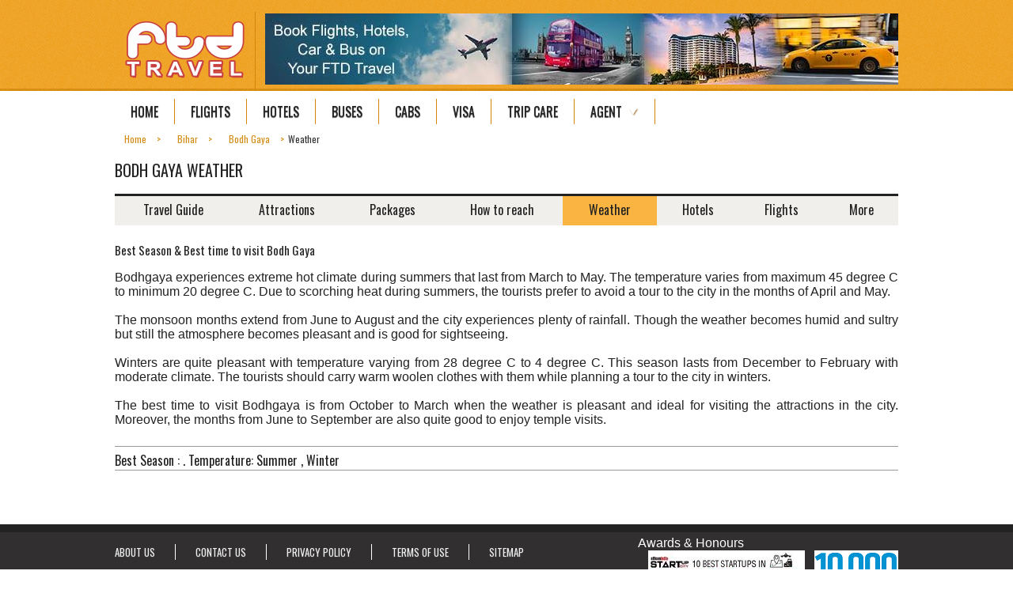

--- FILE ---
content_type: text/html; charset=UTF-8
request_url: https://www.ftd.travel/bodh-gaya-weather/
body_size: 9355
content:
<!doctype html>
<html>
<head>

<meta http-equiv="X-UA-Compatible" content="IE=edge,chrome=1">
<meta http-equiv="content-type" content="text/html; charset=uft-8"/>
<meta http-equiv="content-language" content="en-us"/>
<meta name="copyright" content="FTD.Travel"/>
<meta name="author" content="FTD.Travel"/>
<meta name="distribution" content="Global"/>
<meta name="doc-type" content="Public"/>
<meta name="classification" content="travel"/>
<meta name="robots" content="follow, index, all"/>
<meta name="msvalidate.01" content="13C0E658BB71DABA9C65C24DC9E806E5"/>
<meta name="smartaddon-verification" content="6cc1e8dc080b62a0f0b7077a05af681e"/>
<meta name="geo.placename" content="India"/>
<meta name="viewport" content="width=device-width, initial-scale=1"/>
<meta name="DC.title" content="Bodh Gaya Weather | Best time to visit Bodh Gaya | Bodh Gaya Temperature"/>
<title>Bodh Gaya Weather | Best time to visit Bodh Gaya | Bodh Gaya Temperature</title>
<meta name="title" content="Bodh Gaya Weather | Best time to visit Bodh Gaya | Bodh Gaya Temperature"/>
<meta name="description" content="Bodh Gaya Weather - Best time to visit Bodh Gaya: . Bodh Gaya Temperature: Summer , Winter "/>
<meta name="keywords" content="bodh gaya weather, best time to visit bodh gaya, bodh gaya temperature, best season to visit bodh gaya, bodh gaya climate, bodh gaya weather forecast, when to go bodh gaya, best month to visit bodh gaya, bodh gaya weather live, bodh gaya weather now, bodh gaya weather tomorrow, weather in bodh gaya, climate in bodh gaya, summer season in bodh gaya, monsoon season in bodh gaya, winter season in bodh gaya, rainfall in bodh gaya, rainy season in bodh gaya"/>
<link rel="author" href="https://plus.google.com/+Funtraveldeals" title="FTD Travel"/>
<link rel="shortcut icon" type="image/x-icon" href="https://www.ftd.travel/favicon.ico"/>
<link rel="icon" type="image/ico" href="https://www.ftd.travel/favicon.ico"/>
<link rel="alternate" media="only screen and (max-width: 640px)" href="https://www.ftd.travel/m/bodh-gaya-weather" />
<link rel="alternate" media="handheld" href="https://www.ftd.travel/m/bodh-gaya-weather" />

<meta name="viewport" content="width=device-width, initial-scale=1">
<!-- <link rel="author" href="https://plus.google.com/+Funtraveldeals" title="FTD Travel"> -->

<!--CSS Files-->
<link href="https://www.ftd.travel/style/style.css" rel="stylesheet"/>
<link href="https://www.ftd.travel/style/menu.css" rel="stylesheet"/>
<link href='https://fonts.googleapis.com/css?family=Oswald:300,400,700' rel='stylesheet' type='text/css'>
<link rel="stylesheet" type="text/css" href="https://www.ftd.travel/jscript/jquery.autocomplete.css" /> 

<!--JS Files-->
<script src="https://www.ftd.travel/jscript/jquery-1.9.1.min.js" type="fd71ab778c77b0caa8e0b577-text/javascript"></script>
<!--[if lt IE 9]>
<link href="style/ie.css" type="text/css" rel="stylesheet">
<script src="jscript/html5shiv.js"></script>   
<![endif]-->
<!--Home Top Banner-->
<!--<script src="jscript/radio.js"></script>-->
<script type="fd71ab778c77b0caa8e0b577-text/javascript" src='https://www.ftd.travel/jscript/jquery-1.4.2.min.js'></script>  
<script type="fd71ab778c77b0caa8e0b577-text/javascript" src='https://www.ftd.travel/jscript/jquery.autocomplete.js'></script>

<!--Big Slider-->
<script src="https://www.ftd.travel/jscript/bigSlider.js" type="fd71ab778c77b0caa8e0b577-text/javascript"></script>
<script src="https://www.ftd.travel/jscript/bigSliderEasing.js" type="fd71ab778c77b0caa8e0b577-text/javascript"></script>
<script type="fd71ab778c77b0caa8e0b577-text/javascript">
    $(document).ready(function () {
        /********************************Fifth Slider on activity page*****************************************/
        $("#activityDest").jCarouselLite({
            auto: 0,
            speed: 2000, //2500,
            btnPrev: ".carousel-buttons .smallLeft ",
            btnNext: ".carousel-buttons .smallRighr",
            easing: "easeInOutBack"
        });
              //Full Caption Sliding (Hidden to Visible)
        $('.dark.container').hover(function () {
            $(".cover", this).stop().animate({ top: '80px' }, { queue: false, duration: 160 });
        }, function () {
            $(".cover", this).stop().animate({ top: '190px' }, { queue: false, duration: 160 });
        });
        /********************************Fifth Slider on activity page End*****************************************/
       

        /********************************Slider on city page for places to see*****************************************/

        $("#cityPlaces").jCarouselLite({
            auto: 0,
            speed: 2000, //2500,
            btnPrev: ".carousel-buttons .leftbutton ",
            btnNext: ".carousel-buttons .rightbutton",
            easing: "easeInOutBack"
        });
              //Full Caption Sliding (Hidden to Visible)
        $('.dark.container').hover(function () {
            $(".cover", this).stop().animate({ top: '80px' }, { queue: false, duration: 160 });
        }, function () {
            $(".cover", this).stop().animate({ top: '190px' }, { queue: false, duration: 160 });
        });

        /********************************Slider on city page for places to see End*****************************************/

        /********************************Slider on city page for activity of city*****************************************/
        $("#leftActivityCity").jCarouselLite({
            auto: 0,
            speed: 2000, //2500,
            btnPrev: ".carousel-buttons .leftbutton_activity ",
            btnNext: ".carousel-buttons .rightbutton_activity",
            easing: "easeInOutBack"
        });
              //Full Caption Sliding (Hidden to Visible)
        $('.dark.container').hover(function () {
            $(".cover", this).stop().animate({ top: '80px' }, { queue: false, duration: 160 });
        }, function () {
            $(".cover", this).stop().animate({ top: '190px' }, { queue: false, duration: 160 });
        });
        /********************************Slider on city page for activity of city End*****************************************/

       /********************************Slider on city page for destination of city*****************************************/
        $("#leftDestinationCity").jCarouselLite({
            auto: 0,
            speed: 2000, //2500,
            btnPrev: ".carousel-buttons .leftbutton_dest_city ",
            btnNext: ".carousel-buttons .rightbutton_dest_city",
            easing: "easeInOutBack"
        });
              //Full Caption Sliding (Hidden to Visible)
        $('.dark.container').hover(function () {
            $(".cover", this).stop().animate({ top: '80px' }, { queue: false, duration: 160 });
        }, function () {
            $(".cover", this).stop().animate({ top: '190px' }, { queue: false, duration: 160 });
        });
        /********************************Slider on city page for destionation of city End*****************************************/
         $("#mobileAppsSlider").jCarouselLite({
            auto: 0,
            speed: 2000, //2500,
            btnPrev: ".carousel-buttons .leftbutton_apps_mobile",
            btnNext: ".carousel-buttons .rightbutton_apps_mobile",
            easing: "easeInOutBack"
        });
              //Full Caption Sliding (Hidden to Visible)
        $('.dark.container').hover(function () {
            $(".cover", this).stop().animate({ top: '80px' }, { queue: false, duration: 160 });
        }, function () {
            $(".cover", this).stop().animate({ top: '190px' }, { queue: false, duration: 160 });
        });
    });

</script>
<!-- Push Notifications
<script type="text/javascript">
(function(p,u,s,h){
    p._pcq=p._pcq||[];
    p._pcq.push(['_currentTime',Date.now()]);
    s=u.createElement('script');
    s.type='text/javascript';
    s.async=true;
    s.src='https://cdn.pushcrew.com/js/1e31d4257a4b495037a8010dd5772848.js';
    h=u.getElementsByTagName('script')[0];
    h.parentNode.insertBefore(s,h);
})(window,document);
</script>
<!-- Push Notifications -->
<!-- Push Engage -->
<script src="https://ftdtravel.pushengage.com/core.js" type="fd71ab778c77b0caa8e0b577-text/javascript"></script>
<script type="fd71ab778c77b0caa8e0b577-text/javascript">
_pe.subscribe();
</script>
<!-- Push Engage -->

<!-- Holiday Widget Starts -->
<!--3)Insert the javascript code snippet in the <head> tag-->
    <script type="fd71ab778c77b0caa8e0b577-text/javascript">
        function onMyFrameLoad() {
            setTimeout(function () {
                var elem = document.getElementById('widgetDivPathfndr');
                if (elem != null) {
                    elem.classList.remove("holds-the-iframe");
                }

                var iframePathfndr = document.getElementById('iframePathfndr');
                if (iframePathfndr != null) {
                    iframePathfndr.style.display = 'block';
                }
            }, 1000);

        };

    </script>
	
    <!-- Add the style snippet to the  <head>  tag-->
        <style>
            .widget_home1 {
                position: absolute;
                top: 70px;
               z-index: 1000;
            }

            .holds-the-iframe {
                background: url(https://cdn.metripping.com/iframeLoader.gif) top center no-repeat;
                position: absolute;
                background-size: 100px 100px;
                background-position: center 50px;
            }

            @media screen and (max-width: 1024px) {
                .widget_home1 {
                    display: none;
                }
            }
        </style>
<!-- Holiday Widget End -->


</head>

<body>
<!-- Google tag (gtag.js) - Google Analytics New -->
<script async src="https://www.googletagmanager.com/gtag/js?id=G-H26D5PKV5S" type="fd71ab778c77b0caa8e0b577-text/javascript"></script>
<script type="fd71ab778c77b0caa8e0b577-text/javascript">
  window.dataLayer = window.dataLayer || [];
  function gtag(){dataLayer.push(arguments);}
  gtag('js', new Date());

  gtag('config', 'G-H26D5PKV5S');
</script>

<!-- Global site tag (gtag.js) - Google Analytics 
<script async src="https://www.googletagmanager.com/gtag/js?id=UA-53869867-1"></script>
<script>
  window.dataLayer = window.dataLayer || [];
  function gtag(){dataLayer.push(arguments);}
  gtag('js', new Date());

  gtag('config', 'UA-53869867-1');
</script>-->

<!-- Global site tag (gtag.js) - Google Ads: 1050000476 -->
<script async src="https://www.googletagmanager.com/gtag/js?id=AW-1050000476" type="fd71ab778c77b0caa8e0b577-text/javascript"></script>
<script type="fd71ab778c77b0caa8e0b577-text/javascript">
  window.dataLayer = window.dataLayer || [];
  function gtag(){dataLayer.push(arguments);}
  gtag('js', new Date());

  gtag('config', 'AW-1050000476');
</script>


<!-- Start of the Metrics -->
<!--<style>.async-hide { opacity: 0 !important} </style>
<script>(function(a,s,y,n,c,h,i,d,e){s.className+=' '+y;h.start=1*new Date;
h.end=i=function(){s.className=s.className.replace(RegExp(' ?'+y),'')};
(a[n]=a[n]||[]).hide=h;setTimeout(function(){i();h.end=null},c);h.timeout=c;
})(window,document.documentElement,'async-hide','dataLayer',4000,
{'GTM-5C3XWQL':true});</script>
-->
<!--  ga('create', 'UA-53869867-1', {'siteSpeedSampleRate': 50}); -->
<!-- <script>
  (function(i,s,o,g,r,a,m){i['GoogleAnalyticsObject']=r;i[r]=i[r]||function(){
  (i[r].q=i[r].q||[]).push(arguments)},i[r].l=1*new Date();a=s.createElement(o),
  m=s.getElementsByTagName(o)[0];a.async=1;a.src=g;m.parentNode.insertBefore(a,m)
  })(window,document,'script','https://www.google-analytics.com/analytics.js','ga');
  ga('create', 'UA-53869867-1', 'auto');
  ga('require', 'GTM-5C3XWQL');
  ga('send', 'pageview');
</script> -->

<!-- Google Code for Remarketing Tag-->
<script type="fd71ab778c77b0caa8e0b577-text/javascript">
/* <![CDATA[ */
var google_conversion_id = 1050000476;
var google_custom_params = window.google_tag_params;
var google_remarketing_only = true;
/* ]]> */
</script>
<script type="fd71ab778c77b0caa8e0b577-text/javascript" src="//www.googleadservices.com/pagead/conversion.js">
</script>
<noscript>
<div style="display:inline;">
<img height="1" width="1" style="border-style:none;" alt="" src="//googleads.g.doubleclick.net/pagead/viewthroughconversion/1050000476/?value=0&amp;guid=ON&amp;script=0"/>
</div>
</noscript>
<!-- LinkedIN Start >
<script type="text/javascript">
_linkedin_partner_id = "462835";
window._linkedin_data_partner_ids = window._linkedin_data_partner_ids || [];
window._linkedin_data_partner_ids.push(_linkedin_partner_id);
</script><script type="text/javascript">
(function(){var s = document.getElementsByTagName("script")[0];
var b = document.createElement("script");
b.type = "text/javascript";b.async = true;
b.src = "https://snap.licdn.com/li.lms-analytics/insight.min.js";
s.parentNode.insertBefore(b, s);})();
</script>
<noscript>
<img height="1" width="1" style="display:none;" alt="" src="https://dc.ads.linkedin.com/collect/?pid=462835&fmt=gif" />
</noscript>
<!-- LinkedIN Stop -->

<!-- Bing Code
<script>(function(w,d,t,r,u){var f,n,i;w[u]=w[u]||[],f=function(){var o={ti:"5102732"};o.q=w[u],w[u]=new UET(o),w[u].push("pageLoad")},n=d.createElement(t),n.src=r,n.async=1,n.onload=n.onreadystatechange=function(){var s=this.readyState;s&&s!=="loaded"&&s!=="complete"||(f(),n.onload=n.onreadystatechange=null)},i=d.getElementsByTagName(t)[0],i.parentNode.insertBefore(n,i)})(window,document,"script","//bat.bing.com/bat.js","uetq");</script><noscript><img src="//bat.bing.com/action/0?ti=5102732&Ver=2" height="0" width="0" style="display:none; visibility: hidden;" /></noscript> -->
<!--Start of Tawk.to Script-->
<script type="fd71ab778c77b0caa8e0b577-text/javascript">
var Tawk_API=Tawk_API||{}, Tawk_LoadStart=new Date();
(function(){
var s1=document.createElement("script"),s0=document.getElementsByTagName("script")[0];
s1.async=true;
s1.src='https://embed.tawk.to/59d22d8bc28eca75e462393e/default';
s1.charset='UTF-8';
s1.setAttribute('crossorigin','*');
s0.parentNode.insertBefore(s1,s0);
})();
</script>
<!--End of Tawk.to Script-->
<!-- PushEngage -->
<script type="fd71ab778c77b0caa8e0b577-text/javascript"> window._peq = window._peq || []; window._peq.push(["init"]); </script>
<script src="https://clientcdn.pushengage.com/core/a1e3563f383ab6cabee68cb2341c6d29.js" async type="fd71ab778c77b0caa8e0b577-text/javascript"></script>
<!-- End of the Metrics -->
<!--Heat Map
<script>
(function(h,e,a,t,m,p) {
m=e.createElement(a);m.async=!0;m.src=t;
p=e.getElementsByTagName(a)[0];p.parentNode.insertBefore(m,p);
})(window,document,'script','https://u.heatmap.it/log.js');
</script>
<!--Heat Map End -->
<!-- Cookie Consent -->
<script type="fd71ab778c77b0caa8e0b577-text/javascript" src="https://cookieconsent.popupsmart.com/src/js/popper.js"></script><script type="fd71ab778c77b0caa8e0b577-text/javascript"> window.start.init({Palette:"palette7",Mode:"banner bottom",Theme:"edgeless",Location:"https://www.ftd.travel/privacy-policy/",Time:"10",})</script>
<!-- Cookie Consent --><div class="homeWrapper">
	<header>
    	<figure class="logo"><div itemscope itemtype="https://schema.org/Organization"><a itemprop="url" href="https://www.ftd.travel/"><img itemprop="logo" src="https://www.ftd.travel/home/images/logo.png" width="157" height="75" alt="Wholesale B2B OTA for Travel Agents - FTD Travel" title="Wholesale B2B OTA for Travel Agents - FTD Travel"/></a></div></figure>
    	<!--Search Content-->
    <img src="https://www.ftd.travel/images/ftd-booking-banner.jpg" alt="Book Flights, Hotels, Car &amp; Bus Tickets" title="Book Flights, Hotels, Car &amp; Bus Tickets" style="float:right;width:800px;height:90px;margin: 17px 0px 0px;"/>
        <div class="clear"></div>
        <!--Navigation-->
        <nav class="topNavi">
            <ul id="menu">
        <li><a href="https://www.ftd.travel/">Home</a></li>
        <!-- <li class="menu_left"><a href="< ?php echo $path_to_root;?>activity/" class="drop">Activity</a>
            <div class="dropdown_3columns">
                <div style="float:left;">
                    <table>
                        <tbody>
                        <tr>
						<td><a href="< ?php echo $path_to_root;?>travel-themes-air">
                        <span class="menu_single_image menu_activity menu_air" title="Adventure Air activities - Bungee Jumping, Paragliding, Parasailing, Skydiving"></span>
                        <br></a>
						</td>
						<td><a href="< ?php echo $path_to_root;?>travel-themes-entertainment">
                        <span class="menu_single_image menu_activity menu_entertainment" title="Entertainment travel activities like Amusement Park, Ayurvedic Spa, Fair Mela, Honeymoon, Picnic or Planetarium"></span>
                        <br></a>
						</td>
						<td><a href="< ?php echo $path_to_root;?>travel-themes-heritage">
                        <span class="menu_single_image menu_activity menu_heritage" title="Heritage tours of Art Gallery, Fort, Handicrafts, Monuments, Museums or Palaces"></span>
                        <br></a>
						</td>
						<td><a href="< ?php echo $path_to_root;?>travel-themes-land"><span class="menu_single_image menu_activity menu_land" title="Travel activities of land like Camel Safari, Camping, Caves, Cycling, Elephant Rides, Golf,Hiking, Horse Riding, Mountain Biking, Mountaineering, Rappelling, Rock Climbing,  Trekking, Jungle Safari, Zorbing or Zoo"></span>
                        <br></a>
						</td>
						<td><a href="< ?php echo $path_to_root;?>travel-themes-nature">
                        <span class="menu_single_image menu_activity menu_nature" title="Nature travel tours of Hill Station, Bird Sanctuary, Bird Watching, Garden, Health Resorts, Tea Estates, Wildlife and Scenic places"></span>
                        <br></a>
						</td>
						<td><a href="< ?php echo $path_to_root;?>travel-themes-pilgrim">
                        <span class="menu_single_image menu_activity menu_pilgrim" title="Pilgrim places of India - Church, Gurdwara, Jyotirlinga, Monastery, Mosque, Temple or Tomb"></span>
                        <br></a>
						</td>
						<td><a href="< ?php echo $path_to_root;?>travel-themes-snow">
                        <span class="menu_single_image menu_activity menu_snow" title="Ice Skating, Skiing, Ice Skating in India, Skiing in India"></span>
                        <br></a>
						</td>
						<td><a href="< ?php echo $path_to_root;?>travel-themes-water">
                        <span class="menu_single_image menu_activity menu_water" title="Water related activities like Backwaters, Beaches, Boating, Canoeing, Cruise, Dams, Fishing, Jet Skiing, Kayaking, Lakes, Sailing, Scuba Diving, Snorkelling, Speedboat Rides, Surfing, Water Skiing, Waterfall, Rafting, White Water Rafting and Wind Surfing"></span>
                        <br></a>
						</td>
						</tr>
                        </tbody>
                     </table>
                </div>
            </div>
        </li> -->
        <!-- <li class="menu_left"><a href="< ?php echo $path_to_root;?>destination/" class="drop">Destination</a>
            <div class="dropdown_6columns">
                <div style="float:left; margin-right:10px;">
                    <span class="menuhead">Browse By Region</span><br> 
                    < ?php	
                        $select_state_region="select * from state_region";	
                        $select_state_region1=mysqli_query($con,$select_state_region);	
                        $total_regions = mysqli_num_rows($select_state_region1);
                        if($total_regions>0)	
                        {		
                            $temp2='1';		
                            while($region_row = mysqli_fetch_array($select_state_region1))
                            {
                                $region = $region_row['state_region_id'];			
                                $state_region_name = $region_row['state_region_name'];	?>
                    < ?php 
			$var = $temp2 % $total_regions;
			if(((($var)-1 == 0) && (($temp2) != 1))|| (($temp2) == 1))
			{
			?>
                    <div class="col_1">
                        <ul class="greybox">
                            < ?php
			}
			?>
                            <li><a href="< ?php echo $path_to_root;?>destination/#< ?php echo $state_region_name;?>">< ?php echo $state_region_name;?></a></li>
                           < ?php
			if((($var) == 0))
			{
			?>
                        </ul>
                    </div>
                    < ?php
			}
			?>
          < ?php
			$temp2++;
			}
		}
		?>
                </div>
			<div>
           <span class="menuhead">Weekend Getaways</span><br>
            <table>
                <tbody>
                    <tr>
                        <td>
                        	<a href="< ?php echo $path_to_root;?>tourist-places-around-mumbai">
                            <span class="menu_single_image menu_destination_w_h menu_destination1" title="Places around Mumbai"></span>
                            <br>Mumbai</a>
                        </td>
                        <td>
                        	<a href="< ?php echo $path_to_root;?>tourist-places-around-kolkata"> 
                            <span class="menu_single_image menu_destination_w_h menu_destination2" title="Places around Kolkata"></span>
                            <br>Kolkata</a>
                        </td>
                    </tr>
                    <tr>
                        <td>
                        	<a href="< ?php echo $path_to_root;?>tourist-places-around-delhi">
                            <span class="menu_single_image menu_destination_w_h menu_destination3" title="Places around Delhi"></span><br>Delhi</a>
                        </td>
                        <td>
                        <a href="< ?php echo $path_to_root;?>tourist-places-around-chennai">
                        <span class="menu_single_image menu_destination_w_h menu_destination4" title="Places around Chennai"></span><br>Chennai</a>
                        </td>
                    </tr>
                </tbody>
            </table>
            </div>
            </div>
        </li> -->
<!--        <li><a href="https://booking.ftd.travel">Flights</a></li> -->
        <li><a href="https://www.ftd.travel/book/flights/">Flights</a></li>
	<li><a href="https://www.ftd.travel/book/hotels/">Hotels</a></li>
        <li><a href="https://www.ftd.travel/book/bus/">Buses</a></li>
	<li><a href="https://www.ftd.travel/book/cabs/">Cabs</a></li>
    <li><a href="https://www.ftd.travel/book/visa/">Visa</a></li>
    <li><a href="https://www.ftd.travel/book/insurance/">Trip Care</a></li>
		<li class="menu_left"><a href="javascript:void(0);" class="drop">Agent</a>
            <div class="dropdown_1column">
                <div class="col_1">
                    <ul class="greybox">
<!--                        <li><a href="< ?php echo $path_to_root;?>agent/">All Leads</a></li>
                        <li><a  href="< ?php echo $path_to_root;?>agent/agent-login/">Leads Login</a></li>
                        <li><a  href="< ?php echo $path_to_root;?>agent/signup/">Leads Signup</a></li>-->
<!--                        <li><a  href="<  ?php echo $path_to_root;?  >agent/travel-agents/">All Agents</a></li> -->
                        <li><a href="https://www.ftd.travel/book/b2b/agent-signin/">Partner Login</a></li>
                        <li><a href="https://www.ftd.travel/book/b2b/agent-signup/">Partner Signup</a></li>
                    </ul>
                </div>
            </div>
        </li>
        <!--              <li class="menu_non_arrow"><a href="<  ?php echo $path_to_root;?>user_profile/login.php">Login</a></li> -->
               <!-- <li class="menu_left"><a href="javascript:void(0);" class="drop">More</a>
            <div class="dropdown_1column">
                <div class="col_1">
                    <ul class="greybox">
                        <li><a href="< ?php echo $path_to_root;?>india-festival/">Indian Festivals</a></li>
                        <li><a  href="< ?php echo $path_to_root;?>travel-widgets/">Travel Widgets</a></li>
                        <li><a  href="< ?php echo $path_to_root;?>blog/">Blog</a></li>
              <li><a href="https://www.ftd.travel/mobile-apps/">Apps</a></li>
                        <li><a  href="https://www.ftd.travel/m/">Mobile</a></li>
                    </ul>
                </div>
            </div>
        </li> -->
        </ul>
        </nav>
    </header>
    <div class="clear"></div>
<!--
<!DOCTYPE html PUBLIC "-//W3C//DTD XHTML 1.0 Transitional//EN" "http://www.w3.org/TR/xhtml1/DTD/xhtml1-transitional.dtd">
<  html xmlns="http://www.w3.org/1999/xhtml">
<  head>
<meta http-equiv="Content-Type" content="text/html; charset=utf-8" />
<!-- <title>Untitled Document</title>
<  /head>
<  body>
< /body>
</html>
-->
      <!--Main Content-->
      <section class="mainContent"> 
	<!-- <div class="headeAd">
		< ?php include("".$path_to_file."ad_728_90_header.php");?>
	</div> -->
    <div class="clear"></div>
	<div class="commonDiv">
    <div id="breadcrumb">
    <ul class="crumbs" itemscope itemtype="https://schema.org/BreadcrumbList">
      <li itemprop="itemListElement" itemscope
          itemtype="https://schema.org/ListItem">
        <a itemprop="item" href="https://www.ftd.travel">
            <span itemprop="name">Home</span></a>
        <meta itemprop="position" content="1" />
      </li>
      <li itemprop="itemListElement" itemscope
          itemtype="https://schema.org/ListItem">
        <a itemscope itemtype="https://schema.org/WebPage"
           itemprop="item" itemid="https://www.ftd.travel/state-bihar"
           href="https://www.ftd.travel/state-bihar" style="z-index:9;">
          <span itemprop="name">Bihar</span></a>
        <meta itemprop="position" content="2" />
      </li>
      <li itemprop="itemListElement" itemscope
          itemtype="https://schema.org/ListItem">
        <a itemscope itemtype="https://schema.org/WebPage"
           itemprop="item" itemid="https://www.ftd.travel/bodh-gaya/"
           href="https://www.ftd.travel/bodh-gaya/" style="z-index:9;">
          <span itemprop="name">Bodh Gaya</span></a>
        <meta itemprop="position" content="3" />
      </li>	  
      <li itemprop="itemListElement" itemscope
          itemtype="https://schema.org/ListItem" class="crumbsActive">
        <span itemprop="name">Weather</span>
        <meta itemprop="position" content="4" />
      </li>
    </ul>
    </div>	
           <br>  
           <div class="clear"></div> 
            <h1>Bodh Gaya Weather</h1>
            <div class="clear"></div>
          </div>
         <div id="second-menubar">
<ul id="coolMenu">
	<li><a  href="https://www.ftd.travel/bodh-gaya/">Travel Guide</a></li>

	<li><a  href="https://www.ftd.travel/tourist-places-bodh-gaya/">Attractions</a>
	
	<ul class="noJS">
		<li><a href="https://www.ftd.travel/tourist-places-bodh-gaya/">Within Bodh Gaya</a></li>
		<li><a href="https://www.ftd.travel/tourist-places-around-bodh-gaya">Around Bodh Gaya</a></li>
	</ul>
	</li>

	<li><a  href="https://www.ftd.travel/bodh-gaya-tour/">Packages</a> </li>
	<li><a  href="https://www.ftd.travel/how-to-reach-bodh-gaya/">How to reach</a> </li>
	<li><a class = 'active' href="https://www.ftd.travel/bodh-gaya-weather/">Weather</a></li>
	<li><a  href="https://www.ftd.travel/bodh-gaya-hotels">Hotels</a></li>
	<li><a  href="https://www.ftd.travel/bodh-gaya-flights">Flights</a></li>

	<li><a href="#" >More</a>
	<ul class="noJS">
		<li><a href="https://www.ftd.travel//book/cabs/bodh-gaya-car-rental">Cabs</a></li>
		<li><a href="https://www.ftd.travel/bodh-gaya-history">History</a></li>
		<li><a href="https://www.ftd.travel/bodh-gaya-culture">Culture</a></li>
		<li><a href="https://www.ftd.travel/travel-within-bodh-gaya">Travel</a></li>
		<li><a href="https://www.ftd.travel/bodh-gaya-food">Food</a></li>
		<li><a href="https://www.ftd.travel/bodh-gaya-shopping">Shopping</a></li>
		<li><a href="https://www.ftd.travel/bodh-gaya-map/">Map</a></li>
		<li><a href="https://www.ftd.travel/bodh-gaya-photos/">Photos</a></li>
		<li><a href="https://www.ftd.travel/bodh-gaya-video/">Videos</a></li>
		<li><a href="https://www.ftd.travel/bodh-gaya-tourist-circuits/">Excursion</a></li>
		<li><a href="https://www.ftd.travel/bodh-gaya-events">Events &amp; Festivals</a></li>
	</ul>
	</li>
</ul>
</div>
<div class="clear"></div>    <div class="clear"></div>
    <!--Left secton-->
    <div class="clear"></div>
    <div id="weather_Best_season"></div>
    <div class="commonDiv">
            
<!-- Holiday Widget Starts -->
    <!-- <div class="commonDiv widget_home1" style="position:relative; height:300px" id="widgetDivPathfndr">
        <div style="height:800px;width:100vw; position:absolute; top:0; left:-220px;" class="holds-the-iframe">
            <iframe id="iframePathfndr" style="height:800px;width:100vw;border:none;display:none; margin-top:-75px" onload="onMyFrameLoad(this)" src="https://widget.pathfndr.io/search/trips/widgetsSearch/11111111/ftdtravel?origin=11474">
            </iframe>
        </div>
    </div> -->
<!-- Holiday Widget Ends -->
     <div class="cmsOtr">
        <h2 class="Head1">Best Season &amp; Best time to visit Bodh Gaya</h2>
    <p>
	Bodhgaya experiences extreme hot climate during summers that last from March to May. The temperature varies from maximum 45 degree C to minimum 20 degree C. Due to scorching heat during summers, the tourists prefer to avoid a tour to the city in the months of April and May.</p>
<p>
	&nbsp;</p>
<p>
	The monsoon months extend from June to August and the city experiences plenty of rainfall. Though the weather becomes humid and sultry but still the atmosphere becomes pleasant and is good for sightseeing.</p>
<p>
	&nbsp;</p>
<p>
	Winters are quite pleasant with temperature varying from 28 degree C to 4 degree C. This season lasts from December to February with moderate climate. The tourists should carry warm woolen clothes with them while planning a tour to the city in winters.</p>
<p>
	&nbsp;</p>
<p>
	The best time to visit Bodhgaya is from October to March when the weather is pleasant and ideal for visiting the attractions in the city. Moreover, the months from June to September are also quite good to enjoy temple visits.</p>
    <br>
    <hr>
		Best Season : . Temperature: Summer , Winter     <hr>
    <br>
  </div>
   
    <div class="clear"></div>
	
<!--<div style="width:100%;background-color: rgb(240, 239, 236);" align="center">
		< ?php include("h-plan-your-travel.php"); ?>
	</div><br/>-->

          <div class="clear"></div>
	
                    <div class="clear"></div>
          <div id="weather_forecast"></div>
          <!--Card secton-->
                    <div class="clear"></div>
        </div>
    <div class="clear"></div>
    <!-- <div class="footerAd">
         < ?php include("ad_728_90_footer.php");?>
    </div>  -->
    <br>
    <!--div class="clear"></div-->
    <!--?php include("".$path_to_file."cqr_bar.php");?>
    <div class="clear"></div-->
    <!-- Inner footer-->
    <!-- ?php include('inner_sub_footer.php');?-->   
    <div class="clear"></div>
  </section>
  <!--Footer-->
<style type="text/css">.br7{border-radius: 7px;}</style>
<div class="clear"></div>  
<footer>
<!-- div style="margin:5px auto 0;width:990px;display:none;">
<div style="font-family: Helvetica,Arial,Sans-serif;font-size:17px;color:#FFF;">Featured in</div>
<div>
<a href="#"><img src="< ?php echo $path_to_root;?>images/cnbc.jpg" style="width: 15%;height: 53px;" class="br7"/></a> 
<a href="#"><img src="< ?php echo $path_to_root;?>images/economic-times.jpg" style="width: 17%;height: 53px;" class="br7"/></a> 
<a href="#"><img src="< ?php echo $path_to_root;?>images/indian-express.jpg" style="width: 17%;height: 53px;" class="br7"/></a>
<a href="#"><img src="< ?php echo $path_to_root;?>images/your-store-in.jpg" style="width: 17%;height: 53px;" class="br7"/></a>
<a href="#"><img src="< ?php echo $path_to_root;?>images/next-big-what.jpg" style="width: 17%;height: 53px;" class="br7"/></a>
<a href="#"><img src="< ?php echo $path_to_root;?>images/tnooz.jpg" style="width: 15%;height: 53px;" class="br7"/></a>
</div>
</div -->
<nav class="bottomNavi">
	<ul>
	<li><a href="https://www.ftd.travel/about/">About Us</a></li>
	<li><a class="drop" href="https://www.ftd.travel/contact/">Contact Us</a></li>
	<li><a href="https://www.ftd.travel/privacy-policy/">Privacy Policy</a></li>
	<li><a href="https://www.ftd.travel/terms-of-use/">Terms of Use</a></li>
	<li><a href="https://www.ftd.travel/sitemap/">Sitemap </a></li>
	</ul>
</nav>

<nav class="footerIcons">
<div style="font-family: Helvetica,Arial,Sans-serif;color:#FFF;">&nbsp; &nbsp; &nbsp; &nbsp; &nbsp; &nbsp; &nbsp; &nbsp; &nbsp; &nbsp; &nbsp; &nbsp; &nbsp; &nbsp; &nbsp; Awards & Honours</div>
<div style="text-align: right;"><a href="https://www.ftd.travel/"><img src="https://www.ftd.travel/images/10-best-startup-travel-tourism-2016.jpg" style="height: 53px;" alt="Top 10 Best Travel Startup" title="Top 10 Best Travel Startup"/></a> &nbsp; <a href="https://www.ftd.travel/"><img src="https://www.ftd.travel/images/nasscom-10000-startups-initiative.png" style="height: 53px;" alt="Nasscom 10K Startups" title="Nasscom 10K Startups"/></a></div>

<div class="clear"></div>
<div style="margin-top: -30px;"><img src="https://www.ftd.travel/images/social.png" usemap="#socialmap" height="39" width="423" align="left" alt="ftd-travel-social-connections" title="FTD Travel Social connections" />
<map name="socialmap">
	<area shape="rect" coords="0,0,38,39" href="https://play.google.com/store/apps/details?id=com.funtraveldeals" alt="Download FTD Travel Android app" title="Download FTD Travel Android app"/>
	<!-- <area shape="rect" coords="36,0,72,39" href="https://appworld.blackberry.com/webstore/content/27193878/?countrycode=IN" alt="Download FTD Travel Blackberry app" title="Download FTD Travel Blackberry app"/>
	<area shape="rect" coords="70,0,107,39" href="https://www.windowsphone.com/en-us/store/app/funtraveldeals/314eb54a-050a-4c5f-92e8-2e4be39742d2" alt="Download FTD Travel Windows app" title="Download FTD Travel Windows app"/> -->
	<area shape="rect" coords="100,0,140,39" href="https://www.facebook.com/ftdtravel" alt="Like us on Facebook" title="Like us on Facebook"/>
	<area shape="rect" coords="138,0,175,39" href="https://twitter.com/ftdtravel" alt="Follow us on Twitter" title="Follow us on Twitter"/>
	<!-- <area shape="rect" coords="173,0,210,39" href="https://plus.google.com/+Funtraveldeals/posts" alt="Follow us on Google+" title="Follow us on Google+"/> -->
	<area shape="rect" coords="208,0,245,39" href="https://www.linkedin.com/in/ftdtravel" alt="Follow us on LinkedIn" title="Follow us on LinkedIn"/>
	<area shape="rect" coords="243,0,281,39" href="https://www.ftd.travel/blog/" alt="FTD Travel Blog" title="FTD Travel Blog"/>
	<!-- <area shape="rect" coords="279,0,313,39" href="https://www.flickr.com/photos/funtraveldeals/" alt="Follow us on Flickr" title="Follow us on Flickr"/> -->
	<area shape="rect" coords="311,0,350,39" href="https://www.youtube.com/channel/UCn2kH_xLaBFmM-tDXBY3r5g" alt="Follow us on YouTube" title="Follow us on YouTube"/>
	<area shape="rect" coords="348,0,385,39" href="https://www.ftd.travel/blog/feed/" alt="Subscribe RSS Feeds of FTD Travel" title="Subscribe RSS Feeds of FTD Travel"/>
	<area shape="rect" coords="383,0,423,39" href="https://www.pinterest.com/ftdtravel/" alt="Follow us on Pinterest" title="Follow us on Pinterest"/>
</map>
</div><div class="clear"></div>
<!--<div class="copyright"> &copy; 2012 - 2021 FTD Travel - Shubh Mani Solutions Pvt Ltd-->
<div class="copyright"> &copy; 2012 - 2026 Shubh Mani Solutions Pvt Ltd
	<div style="float:right;">
	<!-- AddThis Button BEGIN -->
	<div class="addthis_toolbox addthis_default_style addthis_32x32_style">
	<a class="addthis_button_preferred_1"></a>
	<a class="addthis_button_preferred_2"></a>
	<a class="addthis_button_preferred_3"></a>
	<a class="addthis_button_preferred_4"></a>
	<a class="addthis_button_compact"></a>
	<a class="addthis_counter addthis_bubble_style"></a>
	</div>
	<script type="fd71ab778c77b0caa8e0b577-text/javascript" src="//s7.addthis.com/js/300/addthis_widget.js#pubid=ra-4fa3e1fc68a4884d"></script>
	<!-- AddThis Button END -->
	</div>
</div>
</nav>
</footer>
</div>
<script src="/cdn-cgi/scripts/7d0fa10a/cloudflare-static/rocket-loader.min.js" data-cf-settings="fd71ab778c77b0caa8e0b577-|49" defer></script><script defer src="https://static.cloudflareinsights.com/beacon.min.js/vcd15cbe7772f49c399c6a5babf22c1241717689176015" integrity="sha512-ZpsOmlRQV6y907TI0dKBHq9Md29nnaEIPlkf84rnaERnq6zvWvPUqr2ft8M1aS28oN72PdrCzSjY4U6VaAw1EQ==" data-cf-beacon='{"version":"2024.11.0","token":"355d7ffa982546c290be919611854af5","r":1,"server_timing":{"name":{"cfCacheStatus":true,"cfEdge":true,"cfExtPri":true,"cfL4":true,"cfOrigin":true,"cfSpeedBrain":true},"location_startswith":null}}' crossorigin="anonymous"></script>
</body>
</html>
<link href="https://www.ftd.travel/style/style.css" rel="stylesheet"/>
<link rel="stylesheet" href="https://www.ftd.travel/style/colorbox.css" />
<script src="https://ajax.googleapis.com/ajax/libs/jquery/1.7.1/jquery.min.js" type="fd71ab778c77b0caa8e0b577-text/javascript"></script>
<script src="https://www.ftd.travel/jscript/colorbox/jquery.colorbox.js" type="fd71ab778c77b0caa8e0b577-text/javascript"></script>
<script type="fd71ab778c77b0caa8e0b577-text/javascript">
var $171 = jQuery.noConflict();
        $171().ready(function(){
                $171(".inline").colorbox({inline:true, width:"60%", height:"80%", opacity:0.7});
        });
</script>

--- FILE ---
content_type: text/css
request_url: https://www.ftd.travel/jscript/jquery.autocomplete.css
body_size: 503
content:
.ac_results {
	padding: 0px;
	border: 1px solid black;
	background-color: white;
	overflow: hidden;
	z-index: 99999;
}

.ac_results ul {
width: 100%;
list-style-position: outside;
list-style: none;
padding: 0;
margin: 0;
}

.ac_results li {
overflow: hidden;        
background: none repeat scroll 0 0 #F0EFED;
color: #82807E;
font: 12px/16px 'Oswald',sans-serif;
height: auto;
margin: 0px;
padding: 2px 5px;
cursor: default;
display: block;
}

.ac_loading {
	background: white url('indicator.gif') right center no-repeat;
}

.ac_odd {
	background-color: #eee;
}

.ac_over {
	background-color: #3399ff;
	color: white;
}
